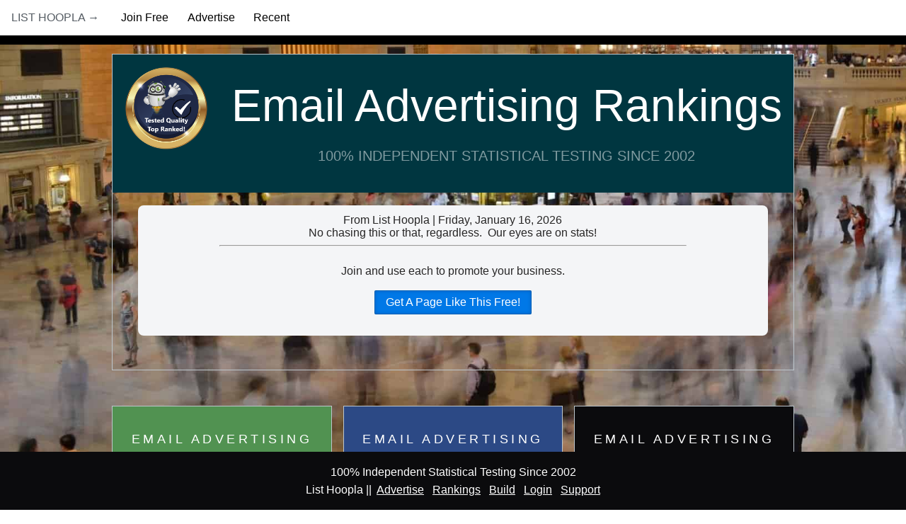

--- FILE ---
content_type: text/html
request_url: http://listhoopla.com/r.cgi
body_size: 4654
content:


<!doctype html>
<html lang="en">
<head>

<script src="https://cdn.usefathom.com/script.js" data-site="ORIDPUVN" defer></script>


<meta charset="utf-8">
<meta name="viewport" content="width=device-width, initial-scale=1.0">
<meta name=”robots” content="index, follow">
<meta name="description" content="Email advertising testing rankings builder: 100% Independent Statistical Testing Since 2002. This is your guide to promoting your business!">
<title>Email Advertising Rankings > ListHoopla.com</title>

<link rel="canonical" href="https://listhoopla.com/r.cgi/1" />
<link rel="shortcut icon" href="/favicon.ico" />

<link rel="stylesheet" href="/css/pure/pure-min.css">
<link rel="stylesheet" href="/css/pure/grids-responsive-min.css">
<link rel="stylesheet" href="/css/r3/layouts/pricing.css">


<style scoped>



.responsive {
  width: 90%;
  max-width: 468px;
  height: auto;
}

.responsive2 {
  height: 50%;
  max-height: 125px;
  width: auto;

}




 /* The sidebar menu */
.sidenav {
  height: 100%; /* Full-height: remove this if you want "auto" height */<b></b>
  width: 0px; /* Set the width of the sidebar */
  position: fixed; /* Fixed Sidebar (stay in place on scroll) */
  z-index: 1; /* Stay on top */
  top: 0; /* Stay at the top */
  text-align: center;
  background-color: #330000; /* TH */
  overflow-x: hidden; /* Disable horizontal scroll */
  padding-top: 20px;

}

/* The navigation menu links */
.sidenav a {
  padding: 6px 8px 6px 16px;
  text-decoration: none;
  font-size: 20px;
  color: #818181;
  display: block;
}

/* When you mouse over the navigation links, change their color */
.sidenav a:hover {
  color: #f1f1f1;
}

/* Style page content */
.main {
  margin-left: 0px; /* Same as the width of the sidebar */
  padding: 0px 10px;
}

/* On smaller screens, where height is less than 450px, change the style of the sidebar (less padding and a smaller font size) */
 screen and (max-height: 450px) {
  .sidenav {padding-top: 15px;}
  .sidenav a {font-size: 18px;}
} 


        .button-xsmall {
            font-size: 70%;
        }

        .button-small {
            font-size: 85%;
        }

        .button-large {
            font-size: 110%;
        }

        .button-xlarge {
            font-size: 125%;
        }

      .button-th {
            color: #FFFFFF;
            border-radius: 4px;
            text-shadow: 0 1px 1px rgba(0, 0, 0, 0.2);
        }

        .button-th {
            background: rgb(102, 0, 0);
        }

</style> 

<script type="text/javascript">
function LinkClicked(d)
{
   var scripturl = "/php/LogClick.php";
   var http = new XMLHttpRequest();
   if(! http) { return true; }
   var params = new Array();
   params.push( "ip=" + encodeURIComponent("<?php echo() ?>") );
   params.push( "pageurl=" + encodeURIComponent(document.URL) );
   params.push( "refurl=" + encodeURIComponent(document.referrer) );
   params.push( "desturl=" + encodeURIComponent(d.href) );
   http.onreadystatechange = function(){if(http.readyState==4 && http.status==200){return true;}}
   http.open("GET",scripturl+"?"+params.join("&"),true);
   http.send();
   return true;
}
</script>

   
</head>
<body>


<div class="pure-menu pure-menu-horizontal pure-menu-scrollable" style="background:#FFFFFF;">
    <a href="" onclick="fathom.trackEvent('LH Action');" target="_blank" title="open this page new tab" class="pure-menu-heading">List Hoopla&nbsp;&#8594;</a>
    <ul class="pure-menu-list">
        <li class="pure-menu-item pure-menu-selected"><a href="https://listhoopla.com/join1.cgi/1" onclick="return LinkClicked(this)" target="_blank" title="Join Free" class="pure-menu-link">Join Free</a></li>
        <li class="pure-menu-item pure-menu-selected"><a href="https://listhoopla.com/a.cgi/1" onclick="fathom.trackEvent('LH Action');" target="_blank" title="Advertise" class="pure-menu-link">Advertise</a></li>
        <li class="pure-menu-item pure-menu-selected"><a href="https://listhoopla.com/recent.cgi/1" onclick="fathom.trackEvent('LH Action');" target="_blank" title="Recent" class="pure-menu-link">Recent</a></li>
    </ul>
</div>


<div class="banner" style="padding:13px 0px 76px;border-top:13px solid black;border-bottom:13px solid black;height: 100vh;">


   <div class="pricing-tables pure-g">

        <div class="pure-u-1 pure-u-md-1-1">
            <div class="pricing-table pricing-table-LH"><img src="/img/LH.png" style="float: left;margin: 13px;;height:125px;border:none;">
                <div class="pricing-table-header"><br><br>
                    
                    <span class="pricing-table-price">
                        <a href="" onclick="fathom.trackEvent('LH Action');" target="_blank" title="open this page new tab" style="color:#FFFFFF;text-decoration: none;text-wrap:balance;">Email Advertising Rankings</a><span><br>100% Independent Statistical Testing Since 2002</span></span>
                    </span>             
                </div><br>

<div style="white-space:pre-wrap;border:0px solid #FFFFFF;border-radius:.5em;padding:.75em;background:#F4F5F7;width:90%;margin:0 auto;text-align:center;text-wrap:balance;color:#272626;">From List Hoopla | Friday, January 16, 2026
No chasing this or that, regardless.  Our eyes are on stats!<hr width="76%">
Join and use each to promote your business.

<a class="pure-button pure-button-active pure-button-primary" href="https://listhoopla.com/join1.cgi/1" onclick="return LinkClicked(this)" target="_blank" title="Join List Hoopla Free">Get A Page Like This Free!</a>

</div>

            </div>
        </div>

    </div> <!-- end pricing-tables -->
<div class="pricing-tables pure-g">


        <div class="pure-u-1 pure-u-md-1-3">
            <div class="pricing-table pricing-table-1st">
                <div class="pricing-table-header">
                    <h2 style="color:#FFFFFF;">Email Advertising</h2><br>

                    <span class="pricing-table-price">
                        1st Join<span><br><text style="color:#FFFFFF;">JAN 2026 Rankings</text></span>
                    </span>
                </div><br>




<ul class="pricing-table-list" style="width:76%;margin:0 auto;text-align:center;">

                    <li><A HREF="https://listhoopla.com/joinprg.cgi?uid=1&pr=1&pn=13" onclick="fathom.trackEvent('LH Action');" target="_blank" title="Free Advertising For You" alt="Free Advertising For You">Free Advertising For You</A></li>

	</ul>


<ul class="pricing-table-list" style="width:76%;margin:0 auto;text-align:center;">

                    <li><A HREF="https://listhoopla.com/joinprg.cgi?uid=1&pr=1&pn=2" onclick="fathom.trackEvent('LH Action');" target="_blank" title="State of the Art Mailer" alt="State of the Art Mailer">State of the Art Mailer</A></li>

	</ul>


<ul class="pricing-table-list" style="width:76%;margin:0 auto;text-align:center;">

                    <li><A HREF="https://listhoopla.com/joinprg.cgi?uid=1&pr=1&pn=1" onclick="fathom.trackEvent('LH Action');" target="_blank" title="Viral Mailer For You" alt="Viral Mailer For You">Viral Mailer For You</A></li>

	</ul>


<ul class="pricing-table-list" style="width:76%;margin:0 auto;text-align:center;">

                    <li><A HREF="https://listhoopla.com/joinprg.cgi?uid=1&pr=1&pn=38" onclick="fathom.trackEvent('LH Action');" target="_blank" title="European Safelist" alt="European Safelist">European Safelist</A></li>

	</ul>




            </div>
        </div>


        <div class="pure-u-1 pure-u-md-1-3">
            <div class="pricing-table pricing-table-2nd">
                <div class="pricing-table-header">
                    <h2 style="color:#FFFFFF;">Email Advertising</h2><br>

                    <span class="pricing-table-price">
                        2nd Join<span><br><text style="color:#FFFFFF;">JAN 2026 Rankings</text></span>
                    </span>
                </div><br>




<ul class="pricing-table-list" style="width:76%;margin:0 auto;text-align:center;">

                    <li><A HREF="https://listhoopla.com/joinprg.cgi?uid=1&pr=1&pn=35" onclick="fathom.trackEvent('LH Action');" target="_blank" title="I Love Traffic" alt="I Love Traffic">I Love Traffic</A></li>

	</ul>


<ul class="pricing-table-list" style="width:76%;margin:0 auto;text-align:center;">

                    <li><A HREF="https://listhoopla.com/joinprg.cgi?uid=1&pr=1&pn=3" onclick="fathom.trackEvent('LH Action');" target="_blank" title="My Daily Mailer" alt="My Daily Mailer">My Daily Mailer</A></li>

	</ul>


<ul class="pricing-table-list" style="width:76%;margin:0 auto;text-align:center;">

                    <li><A HREF="https://listhoopla.com/joinprg.cgi?uid=1&pr=1&pn=5" onclick="fathom.trackEvent('LH Action');" target="_blank" title="Atlas Safelist" alt="Atlas Safelist">Atlas Safelist</A></li>

	</ul>


<ul class="pricing-table-list" style="width:76%;margin:0 auto;text-align:center;">

                    <li><A HREF="https://listhoopla.com/joinprg.cgi?uid=1&pr=1&pn=8" onclick="fathom.trackEvent('LH Action');" target="_blank" title="Mail Our List" alt="Mail Our List">Mail Our List</A></li>

	</ul>




            </div>
        </div>


        <div class="pure-u-1 pure-u-md-1-3">
            <div class="pricing-table pricing-table-3rd">
                <div class="pricing-table-header">
                    <h2 style="color:#FFFFFF;">Email Advertising</h2><br>

                    <span class="pricing-table-price">
                        3rd Join<span><br><text style="color:#FFFFFF;">JAN 2026 Rankings</text></span>
                    </span>
                </div><br>




<ul class="pricing-table-list" style="width:76%;margin:0 auto;text-align:center;">

                    <li><A HREF="https://listhoopla.com/joinprg.cgi?uid=1&pr=1&pn=4" onclick="fathom.trackEvent('LH Action');" target="_blank" title="List Avail" alt="List Avail">List Avail</A></li>

	</ul>


<ul class="pricing-table-list" style="width:76%;margin:0 auto;text-align:center;">

                    <li><A HREF="https://listhoopla.com/joinprg.cgi?uid=1&pr=1&pn=11" onclick="fathom.trackEvent('LH Action');" target="_blank" title="Mister Safelist" alt="Mister Safelist">Mister Safelist</A></li>

	</ul>


<ul class="pricing-table-list" style="width:76%;margin:0 auto;text-align:center;">

                    <li><A HREF="https://listhoopla.com/joinprg.cgi?uid=1&pr=1&pn=19" onclick="fathom.trackEvent('LH Action');" target="_blank" title="Mailsy" alt="Mailsy">Mailsy</A></li>

	</ul>


<ul class="pricing-table-list" style="width:76%;margin:0 auto;text-align:center;">

                    <li><A HREF="https://listhoopla.com/joinprg.cgi?uid=1&pr=1&pn=18" onclick="fathom.trackEvent('LH Action');" target="_blank" title="Viral Links Pro" alt="Viral Links Pro">Viral Links Pro</A></li>

	</ul>




            </div>
        </div>


        <div class="pure-u-1 pure-u-md-1-1">
            <div class="pricing-table pricing-table-other">
                <div class="pricing-table-header">
                    <h2 style="color:#FFFFFF;">Email Advertising</h2><br>

                    <span class="pricing-table-price">
                        More Join<span><br><text style="color:#FFFFFF;">JAN 2026 Rankings</text></span>
                    </span>
                </div><br>




<ul class="pricing-table-list" style="width:76%;margin:0 auto;text-align:center;">

                    <li><A HREF="https://listhoopla.com/joinprg.cgi?uid=1&pr=1&pn=15" onclick="fathom.trackEvent('LH Action');" target="_blank" title="World Traffic Mailer" alt="World Traffic Mailer">World Traffic Mailer</A></li>

	</ul>


<ul class="pricing-table-list" style="width:76%;margin:0 auto;text-align:center;">

                    <li><A HREF="https://listhoopla.com/joinprg.cgi?uid=1&pr=1&pn=6" onclick="fathom.trackEvent('LH Action');" target="_blank" title="List Surfing" alt="List Surfing">List Surfing</A></li>

	</ul>


<ul class="pricing-table-list" style="width:76%;margin:0 auto;text-align:center;">

                    <li><A HREF="https://listhoopla.com/joinprg.cgi?uid=1&pr=1&pn=31" onclick="fathom.trackEvent('LH Action');" target="_blank" title="My Viral Ad Traffic" alt="My Viral Ad Traffic">My Viral Ad Traffic</A></li>

	</ul>


<ul class="pricing-table-list" style="width:76%;margin:0 auto;text-align:center;">

                    <li><A HREF="https://listhoopla.com/joinprg.cgi?uid=1&pr=1&pn=32" onclick="fathom.trackEvent('LH Action');" target="_blank" title="List Joe" alt="List Joe">List Joe</A></li>

	</ul>


<ul class="pricing-table-list" style="width:76%;margin:0 auto;text-align:center;">

                    <li><A HREF="https://listhoopla.com/joinprg.cgi?uid=1&pr=1&pn=44" onclick="fathom.trackEvent('LH Action');" target="_blank" title="TL2I Cash Mailer" alt="TL2I Cash Mailer">TL2I Cash Mailer</A></li>

	</ul>


<ul class="pricing-table-list" style="width:76%;margin:0 auto;text-align:center;">

                    <li><A HREF="https://listhoopla.com/joinprg.cgi?uid=1&pr=1&pn=21" onclick="fathom.trackEvent('LH Action');" target="_blank" title="List Impact" alt="List Impact">List Impact</A></li>

	</ul>


<ul class="pricing-table-list" style="width:76%;margin:0 auto;text-align:center;">

                    <li><A HREF="https://listhoopla.com/joinprg.cgi?uid=1&pr=1&pn=45" onclick="fathom.trackEvent('LH Action');" target="_blank" title="Free Ads 4 Life" alt="Free Ads 4 Life">Free Ads 4 Life</A></li>

	</ul>


<ul class="pricing-table-list" style="width:76%;margin:0 auto;text-align:center;">

                    <li><A HREF="https://listhoopla.com/joinprg.cgi?uid=1&pr=1&pn=29" onclick="fathom.trackEvent('LH Action');" target="_blank" title="Infinity Traffic Boost" alt="Infinity Traffic Boost">Infinity Traffic Boost</A></li>

	</ul>


<ul class="pricing-table-list" style="width:76%;margin:0 auto;text-align:center;">

                    <li><A HREF="https://listhoopla.com/joinprg.cgi?uid=1&pr=1&pn=30" onclick="fathom.trackEvent('LH Action');" target="_blank" title="Fast List Mailer" alt="Fast List Mailer">Fast List Mailer</A></li>

	</ul>


<ul class="pricing-table-list" style="width:76%;margin:0 auto;text-align:center;">

                    <li><A HREF="https://listhoopla.com/joinprg.cgi?uid=1&pr=1&pn=26" onclick="fathom.trackEvent('LH Action');" target="_blank" title="List Hoopla Directory" alt="List Hoopla Directory">List Hoopla Directory</A></li>

	</ul>




            </div>
        </div>



        <div class="pure-u-1 pure-u-md-1-1">
            <div class="pricing-table pricing-table-other">
                <div class="pricing-table-header">
                    <h2 style="color:#FFFFFF;">Quick Free Traffic</h2><br>

                    <span class="pricing-table-price">
                        Quick Join<span><br><text style="color:#FFFFFF;">Simple Good Free</text></span>
                    </span>
                </div><br>




<ul class="pricing-table-list" style="width:76%;margin:0 auto;text-align:center;">

                    <li><A HREF="https://listhoopla.com/joinprg.cgi?uid=1&pr=1&pn=27" onclick="fathom.trackEvent('LH Action');" target="_blank" title="Buckets of Banners" alt="Buckets of Banners">Buckets of Banners</A></li>

	</ul>




            </div>
        </div>



        <div class="pure-u-1 pure-u-md-1-1">
            <div class="pricing-table pricing-table-other">
                <div class="pricing-table-header">
                    <h2 style="color:#FFFFFF;">We Use Every Day</h2><br>

                    <span class="pricing-table-price">
                        Yes Join<span><br><text style="color:#FFFFFF;"></text></span>
                    </span>
                </div><br>




<ul class="pricing-table-list" style="width:76%;margin:0 auto;text-align:center;">

                    <li><A HREF="https://listhoopla.com/joinprg.cgi?uid=1&pr=1&pn=40" onclick="fathom.trackEvent('LH Action');" target="_blank" title="Cash Juice" alt="Cash Juice">Cash Juice</A></li>

	</ul>


<ul class="pricing-table-list" style="width:76%;margin:0 auto;text-align:center;">

                    <li><A HREF="https://listhoopla.com/joinprg.cgi?uid=1&pr=1&pn=24" onclick="fathom.trackEvent('LH Action');" target="_blank" title="Sendsteed" alt="Sendsteed">Sendsteed</A></li>

	</ul>


<ul class="pricing-table-list" style="width:76%;margin:0 auto;text-align:center;">

                    <li><A HREF="https://listhoopla.com/joinprg.cgi?uid=1&pr=1&pn=12" onclick="fathom.trackEvent('LH Action');" target="_blank" title="World Traffic Club" alt="World Traffic Club">World Traffic Club</A></li>

	</ul>




            </div>
        </div>

    </div> <!-- end pricing-tables -->

   <div class="pricing-tables pure-g">

        <div class="pure-u-1 pure-u-md-1-1">

<div style="white-space:pre-wrap;border:0px solid #FFFFFF;border-radius:.5em;padding:.75em;background:#F4F5F7;width:90%;margin:0 auto;text-align:center;text-wrap:balance;color:#272626;"><a class="pure-button pure-button-active" href="https://listhoopla.com/howto.cgi/1" onclick="fathom.trackEvent('LH Action');" target="_blank" title="How To">How To</a>&nbsp;&nbsp;&nbsp;<a class="pure-button pure-button-active" href="https://listhoopla.com/advertise.cgi/1" onclick="fathom.trackEvent('LH Action');" target="_blank" title="Advertise">Advertise</a>&nbsp;&nbsp;&nbsp;<a class="pure-button pure-button-active" href="https://listhoopla.com/join1.cgi/1" onclick="return LinkClicked(this)" target="_blank" title="Join List Hoopla Free">Join Free</a></div>

        </div>

    </div> <!-- end pricing-tables -->

   <div class="pricing-tables pure-g">

        <div class="pure-u-1 pure-u-md-1-1">

<div style="white-space:pre-wrap;border:0px solid #FFFFFF;border-radius:.5em;padding:.75em;background:#CCFF00;width:90%;margin:0 auto;text-align:center;text-wrap:balance;color:#272626;">
Watchword: <a href="https://listhoopla.com/r.cgi/1" onclick="fathom.trackEvent('LH Action');" target="_blank" title="Email Advertising Rankings">Email Advertising Rankings</a>

This is our product, service, focus — always!

It includes a built-in free affiliate program and traffic builder.

We also sell <a href="https://listhoopla.com/advertise.cgi/1" onclick="fathom.trackEvent('LH Action');" target="_blank" title="Advertise" style="color:blue">Email Advertising</a> direct to any site.

</div>

        </div>

    </div> <!-- end pricing-tables -->


</div>

<div class="l-content" style="background:#FFFFFF;">

<div class="pricing-tables pure-g">

        <div class="pure-u-1 pure-u-md-1-3">
            <div class="pricing-table pricing-table-other">
                <div class="pricing-table-header">
                    <h2 style="color:#FFFFFF;">One</h2><br>

                    <span class="pricing-table-price">
                        1<span><br>Advertise</span>
                    </span>
                </div>

<ul class="pricing-table-list">

                     <li><A HREF="https://listhoopla.com/advertise.cgi/1" onclick="fathom.trackEvent('LH Action');" target="_blank" title="advertise">Click Here</A></li>

	</ul>

            </div>
        </div>

        <div class="pure-u-1 pure-u-md-1-3">
            <div class="pricing-table pricing-table-other">
                <div class="pricing-table-header">
                    <h2 style="color:#FFFFFF;">Two</h2><br>

                    <span class="pricing-table-price">
                        2<span><br>Rankings</span>
                    </span>
                </div>

<ul class="pricing-table-list">

                    <li><A HREF="https://listhoopla.com/rankings.cgi/1" onclick="fathom.trackEvent('LH Action');" target="_blank" title="rankings">Click Here</A></li>

	</ul>

            </div>
        </div>

        <div class="pure-u-1 pure-u-md-1-3">
            <div class="pricing-table pricing-table-other">
                <div class="pricing-table-header">
                    <h2 style="color:#FFFFFF;">Three</h2><br>

                    <span class="pricing-table-price">
                        3<span><br>Build</span>
                    </span>
                </div>

<ul class="pricing-table-list">

                    <li><A HREF="https://listhoopla.com/build.cgi/1" onclick="fathom.trackEvent('LH Action');" target="_blank" title="build">Click Here</A></li>

	</ul>

            </div>
        </div>

    </div> <!-- end pricing-tables -->

   <div class="pricing-tables pure-g">

        <div class="pure-u-1 pure-u-md-1-1">

<div style="white-space:pre-wrap;border:0px solid #FFFFFF;border-radius:.5em;padding:.75em;background:#F4F5F7;width:90%;margin:0 auto;text-align:center;text-wrap:balance;color:#272626;"><a class="pure-button pure-button-active" href="https://listhoopla.com/story.cgi/1" onclick="fathom.trackEvent('LH Action');" target="_blank" title="Story">Story</a>&nbsp;&nbsp;&nbsp;<a class="pure-button pure-button-active" href="https://listhoopla.com/testing.cgi/1" onclick="fathom.trackEvent('LH Action');" target="_blank" title="Testing">Testing</a>&nbsp;&nbsp;&nbsp;<a class="pure-button pure-button-active" href="https://listhoopla.com/example.cgi/1" onclick="fathom.trackEvent('LH Action');" target="_blank" title="Example">Example</a>&nbsp;&nbsp;&nbsp;<a class="pure-button pure-button-active" href="https://listhoopla.com/2500.cgi/1" onclick="fathom.trackEvent('LH Action');" target="_blank" title="2500">2500</a>&nbsp;&nbsp;&nbsp;<a class="pure-button pure-button-active" href="https://listhoopla.com/recent.cgi/1" onclick="fathom.trackEvent('LH Action');" target="_blank" title="Recent">Recent</a></div>

        </div>

    </div> <!-- end pricing-tables -->





<div class="pricing-tables pure-g">

        <div class="pure-u-1 pure-u-md-1-1">
            <div class="pricing-table pricing-table-LH">
                <div class="pricing-table-header"><br><br>
                    
                    <span class="pricing-table-price">
                        <a href="https://listhoopla.com/a.cgi/1" target="_blank" title="view yours" style="color:#FFFFFF;text-decoration: none;text-wrap:balance;">We Also Sell<br>Email Advertising</a><span><br></span>
                    </span>
                </div>
<br>

<div style="white-space:pre-wrap;border:0px solid #FFFFFF;border-radius:.5em;padding:.75em;background:#ffea00;width:76%;margin:0 auto;text-align:center;text-wrap:balance;color:#272626;">Tested Quality Top Ranked!

To your business, direct! we add nothing.

Any website, link, splash, opt-in, or social, change anytime.

Signups Referrals Opt-in Sales Branding Ongoing Traffic!

Packages start at $25 &#8594; <a href="https://listhoopla.com/a.cgi/1" target="_blank" title="View Menu Here">view menu</a>!

<hr width="76%">
More than 250,000 customers since 2002
</div>

            </div>
        </div>
    </div> <!-- end pricing-tables -->

   <div class="pricing-tables pure-g">

        <div class="pure-u-1 pure-u-md-1-1">

<div style="white-space:pre-wrap;border:0px solid #FFFFFF;border-radius:.5em;padding:.75em;background:#F4F5F7;width:76%;margin:0 auto;text-align:center;text-wrap:balance;color:#272626;"><h3>Simply Easy Contact Us Here</h3></div>
<script src="https://spamfreeform.com/sff/sff_info.php?id=1594150571387/listhoopla.com/contact" type="text/javascript"></script>

        </div>

    </div> <!-- end pricing-tables -->






    <div class="information pure-g">
        <div class="pure-u-1 pure-u-md-1-2">
            <div class="l-box">
                <h3 class="information-head"><b>Email Advertising</b></h3>
                <p>Free traffic building service.</p>
                <p>Success one day at a time.</p>
  
            </div>
        </div>

        <div class="pure-u-1 pure-u-md-1-2">
            <div class="l-box">
                <h3 class="information-head"><b>Testing Rankings Builder!</b></h3>
                <p>Action Doing Discover Learn Build.</p>
	  <p>Your guide to promoting your business! </p>

            </div>
        </div>

        <div class="pure-u-1 pure-u-md-1-2">
            <div class="l-box">
                <h3 class="information-head"><b>How To and Why</b></h3>
                <p>Use to promote your business.</p>
                <p>Tested and proven statistically.</p>

            </div>
        </div>

        <div class="pure-u-1 pure-u-md-1-2">
            <div class="l-box">
                <h3 class="information-head"><b>The Goal and Because</b></h3>
                <p>To build and grow your business!</p>
                <p>Referrals Opt-ins Sales Branding!</p>

            </div>
        </div>

    </div> <!-- end information -->

<div class="pricing-tables pure-g">
        <div class="pure-u-1 pure-u-md-1-1">

<div style="overflow-x:auto;max-width:fit-content;margin-left:auto;margin-right:auto;">
<table class="pure-table pure-table-bordered">
    <thead>
        <tr>

            <th align="center">Open Doors! Hoopla Advertising Family</th>


        </tr>
    </thead>

    <tbody style="background:#ffea00;">
       <tr>
            <td>






<A HREF="https://listhoopla.com/joinprg.cgi?uid=1&pr=1&pn=16" onclick="fathom.trackEvent('LH Action');" target="_blank" title="1 Hoopla"><img src="/img-h/1H.png" alt="1Hoopla" height="60" border="0" style="margin:0px 10px"></A>



<A HREF="https://listhoopla.com/joinprg.cgi?uid=1&pr=1&pn=22" onclick="fathom.trackEvent('LH Action');" target="_blank" title="Traffic Hoopla"><img src="/img-h/TH.png" alt="Traffic Hoopla" height="60" border="0" style="margin:0px 10px"></A>



<A HREF="https://listhoopla.com/joinprg.cgi?uid=1&pr=1&pn=23" onclick="fathom.trackEvent('LH Action');" target="_blank" title="TE Hoopla"><img src="/img-h/TEH.png" alt="TE Hoopla" height="60" border="0" style="margin:0px 10px"></A>



<A HREF="https://listhoopla.com/joinprg.cgi?uid=1&pr=1&pn=25" onclick="fathom.trackEvent('LH Action');" target="_blank" title="Profit Hoopla"><img src="/img-h/PH.png" alt="Profit Hoopla" height="60" border="0" style="margin:0px 10px"></A>



<A HREF="https://listhoopla.com/joinprg.cgi?uid=1&pr=1&pn=39" onclick="fathom.trackEvent('LH Action');" target="_blank" title="Viral Hoopla"><img src="/img-h/VH.png" alt="Viral Hoopla" height="60" border="0" style="margin:0px 10px"></A>



<A HREF="https://listhoopla.com/joinprg.cgi?uid=1&pr=1&pn=14" onclick="fathom.trackEvent('LH Action');" target="_blank" title="Rewards Hoopla"><img src="/img-h/RH.png" alt="Rewards Hoopla" height="60" border="0" style="margin:0px 10px"></A>



<A HREF="https://listhoopla.com/joinprg.cgi?uid=1&pr=1&pn=43" onclick="fathom.trackEvent('LH Action');" target="_blank" title="Bitcoin Hoopla"><img src="/img-h/BH.png" alt="Bitcoin Hoopla" height="60" border="0" style="margin:0px 10px"></A>



<A HREF="https://listhoopla.com/joinprg.cgi?uid=1&pr=1&pn=33" onclick="fathom.trackEvent('LH Action');" target="_blank" title="Hooplafy"><img src="/img-h/H.png" alt="Hooplafy" height="60" border="0" style="margin:0px 10px"></A>



</td>

       </tr>
    </tbody>
</table>
</div>

        </div>
    </div> <!-- end pricing-tables -->

<div class="pure-menu pure-menu-horizontal pure-menu-scrollable" style="margin:0 auto;text-align:center;width:90%;background:#333333; padding:13px 0px 13px;">

    <ul class="pure-menu-list">
        <li class="pure-menu-item"><a href="https://listhoopla.com/advertise.cgi/1" onclick="fathom.trackEvent('LH Action');" target="_blank" title="advertise" class="pure-menu-link">Advertise</a></li>
        <li class="pure-menu-item"><a href="https://listhoopla.com/rankings.cgi/1" onclick="fathom.trackEvent('LH Action');" target="_blank" title="rankings" class="pure-menu-link">Rankings</a></li>
        <li class="pure-menu-item"><a href="https://listhoopla.com/build.cgi/1" onclick="fathom.trackEvent('LH Action');" target="_blank" title="build" class="pure-menu-link">Build</a></li>
        <li class="pure-menu-item"><a href="https://listhoopla.com/login1.cgi/1" onclick="fathom.trackEvent('LH Action');" target="_blank" title="login" class="pure-menu-link">Login</a></li>
        <li class="pure-menu-item"><a href="https://listhoopla.com/support.cgi/1" onclick="fathom.trackEvent('LH Action');" target="_blank" title="support" class="pure-menu-link">Support</a></li>

    </ul>

</div>



<div class="pricing-tables pure-g" style="padding:76px 0px 76px;">

        <div class="pure-u-1 pure-u-md-1-1">
<p>
&copy; LISTHOOPLA.COM<br><br>
<a href="/policy.htm" target="_blank">Privacy</a>  &middot; <a href="/antispam.htm" target="_blank">Anti-Spam</a> &middot; <a href="/tos.htm" target="_blank">TOS</a> &middot; <a href="/support/" target="_blank">Support</a>
</p>
        </div>
    </div> <!-- end pricing-tables -->


</div> <!-- end l-content -->

<div style="text-align:center;width:100%;background:#0b0b0d; padding:0px 0px 0px;position:fixed; left:0px; bottom:0px;">
    <p style="color:white">
100% Independent Statistical Testing Since 2002<br>List Hoopla&nbsp;||&nbsp; 
        <a href="https://listhoopla.com/advertise.cgi/1" onclick="fathom.trackEvent('LH Action');" target="_blank" title="Advertise" style="color:white">Advertise</a>&nbsp;&nbsp;
        <a href="https://listhoopla.com/rankings.cgi/1" onclick="fathom.trackEvent('LH Action');" target="_blank" title="Rankings" style="color:white">Rankings</a>&nbsp;&nbsp;
        <a href="https://listhoopla.com/build.cgi/1" onclick="fathom.trackEvent('LH Action');" target="_blank" title="Build" style="color:white">Build</a>&nbsp;&nbsp;
        <a href="https://listhoopla.com/login1.cgi/1" onclick="fathom.trackEvent('LH Action');" target="_blank" title="Login" style="color:white">Login</a>&nbsp;&nbsp;
        <a href="https://listhoopla.com/support.cgi/1" onclick="fathom.trackEvent('LH Action');" target="_blank" title="Support" style="color:white">Support</a>
    </p>
</div>

</body>
</html>



--- FILE ---
content_type: text/javascript;charset=UTF-8
request_url: https://spamfreeform.com/sff/sff_info.php?1768568338391
body_size: 589
content:
<div id="entire-2d010f81ed26a9b40e98d22e2d6030d0-form-num-fields" style="display:none;">4</div>

<div id="FTYP-2d010f81ed26a9b40e98d22e2d6030d0-1-emailtextbox-">
<div id="FTYP-2d010f81ed26a9b40e98d22e2d6030d0-1-type" style="display:none;">emailtextbox</div>
<div id="FTYP-2d010f81ed26a9b40e98d22e2d6030d0-1-name" style="display:none;">Email Address</div>
<div id="FTYP-2d010f81ed26a9b40e98d22e2d6030d0-1-information">Your email address:</div>
<div id="EM-2d010f81ed26a9b40e98d22e2d6030d0-1-e-" style="border:1px dotted red; padding:.5em; border-radius:.5em; font-size:1em; font-weight:bold; color:red; background-color:#efefef; display:none;">The email address seems to be formatted incorrectly.</div>
<div id="EM-2d010f81ed26a9b40e98d22e2d6030d0-1-r-" style="border:1px dotted red; padding:.5em; border-radius:.5em; font-size:1em; font-weight:bold; color:red; background-color:#efefef; display:none;">Your email address is required.</div>
<div id="TE-2d010f81ed26a9b40e98d22e2d6030d0-1-1-" style="border:1px solid #999; border-radius:.5em; padding:.5em; min-height:2.5em; white-space:nowrap;" contenteditable="true"></div>
</div>

<div style="height:20px;"></div>

<div id="FTYP-2d010f81ed26a9b40e98d22e2d6030d0-2-singletextbox-">
<div id="FTYP-2d010f81ed26a9b40e98d22e2d6030d0-2-type" style="display:none;">singletextbox</div>
<div id="FTYP-2d010f81ed26a9b40e98d22e2d6030d0-2-name" style="display:none;">Their name</div>
<div id="FTYP-2d010f81ed26a9b40e98d22e2d6030d0-2-information">Your name:</div>
<div id="EM-2d010f81ed26a9b40e98d22e2d6030d0-2-r-" style="border:1px dotted red; padding:.5em; border-radius:.5em; font-size:1em; font-weight:bold; color:red; background-color:#efefef; display:none;"></div>
<div id="TS-2d010f81ed26a9b40e98d22e2d6030d0-2-0-" style="border:1px solid #999; border-radius:.5em; padding:.5em; min-height:2.5em; white-space:nowrap;" contenteditable="true"></div>
</div>

<div style="height:20px;"></div>

<div id="FTYP-2d010f81ed26a9b40e98d22e2d6030d0-3-multitextbox-">
<div id="FTYP-2d010f81ed26a9b40e98d22e2d6030d0-3-type" style="display:none;">multitextbox</div>
<div id="FTYP-2d010f81ed26a9b40e98d22e2d6030d0-3-name" style="display:none;">What they say</div>
<div id="FTYP-2d010f81ed26a9b40e98d22e2d6030d0-3-information">Your message:</div>
<div id="EM-2d010f81ed26a9b40e98d22e2d6030d0-3-r-" style="border:1px dotted red; padding:.5em; border-radius:.5em; font-size:1em; font-weight:bold; color:red; background-color:#efefef; display:none;">A message is required.</div>
<div id="TM-2d010f81ed26a9b40e98d22e2d6030d0-3-1-" style="border:1px solid #999; border-radius:.5em; padding:.5em; min-height:75px;" contenteditable="true" spellcheck="true" onfocus="TapC2d010f81ed26a9b40e98d22e2d6030d0(this)" onkeyup="TapC2d010f81ed26a9b40e98d22e2d6030d0(this)"></div>
</div>

<div style="height:20px;"></div>

<div id="FTYP-2d010f81ed26a9b40e98d22e2d6030d0-4-submitter-">
<div id="FTYP-2d010f81ed26a9b40e98d22e2d6030d0-4-type" style="display:none;">submitter</div>
<div id="EM-2d010f81ed26a9b40e98d22e2d6030d0-4-r-" style="border:1px dotted red; padding:.5em; border-radius:.5em; font-size:1em; font-weight:bold; color:red; background-color:#efefef; display:none;">Error correction is required.</div>
<div id="B-2d010f81ed26a9b40e98d22e2d6030d0-4-" 
	style="width:100%; box-sizing:border-box; text-align:center; padding:.25em; border-radius:2em; background-color:#fafafa; border-style:outset; box-shadow:1px 1px 3px 1px #dcdcdc; cursor:pointer;"; box-sizing:border-box;
	onmousedown="PowerhouseStyleChange2d010f81ed26a9b40e98d22e2d6030d0('B-2d010f81ed26a9b40e98d22e2d6030d0-4-','background-color:#efefef; border-style:inset; box-shadow:1px 1px 3px 1px #dcdcdc inset;')"
	onmouseup="PowerhouseStyleChange2d010f81ed26a9b40e98d22e2d6030d0('B-2d010f81ed26a9b40e98d22e2d6030d0-4-','background-color:#fafafa; border-style:outset; box-shadow:1px 1px 3px 1px #dcdcdc;')"
	onclick="InfoReply2d010f81ed26a9b40e98d22e2d6030d0()">Send Message</div>
</div>


</div>

--- FILE ---
content_type: text/javascript;charset=UTF-8
request_url: https://spamfreeform.com/sff/sff_info.php?id=1594150571387/listhoopla.com/contact
body_size: 3626
content:
document.writeln('<'+'di'+'v id="sff-2d010f81ed26a9b40e98d22e2d6030d0-project-container" style="max-width:500px; margin:0 auto; border-width:1px; border-style:solid; border-color:#333; border-radius:15px; padding:20px; background-color:transparent;">');
document.writeln('<'+'di'+'v id="sff-2d010f81ed26a9b40e98d22e2d6030d0-info-wrapper" style="display:block;"><'+'di'+'v style="text-align:center;"><img src="https://spamfreeform.com/sff/images/working.gif"></'+'di'+'v></'+'di'+'v>');
document.writeln('<'+'di'+'v id="sff-2d010f81ed26a9b40e98d22e2d6030d0-after-wrapper" style="display:none;"><'+'di'+'v style="text-align:center;"><img src="https://spamfreeform.com/sff/images/working.gif"></'+'di'+'v></'+'di'+'v>');
var ERR = 0;
var TapCounter = new Object();
var ManTest_LongerThanCharacters = 0;
var ManTest_TapNumber = 0;
var ManTest_CountOrPercent = "count";

function ClearAllErrorMessages2d010f81ed26a9b40e98d22e2d6030d0()
{
    var d;
    var numberfields = parseInt( document.getElementById("entire-2d010f81ed26a9b40e98d22e2d6030d0-form-num-fields").innerHTML);
    for( var i=1; i<=numberfields; i++)
    {
        if( (d=document.getElementById("EM-2d010f81ed26a9b40e98d22e2d6030d0-"+i+"-r-")) ) { d.style.display="none";  }
        if( (d=document.getElementById("EM-2d010f81ed26a9b40e98d22e2d6030d0-"+i+"-e-")) ) { d.style.display="none";  }
    }
}

function GetFieldValues2d010f81ed26a9b40e98d22e2d6030d0()
{
    var params = new Array();
    var numberfields = parseInt( document.getElementById("entire-2d010f81ed26a9b40e98d22e2d6030d0-form-num-fields").innerHTML);
    params.push( "numberfields=" + encodeURIComponent(numberfields) );
    for( var i=1; i<=numberfields; i++)
    {
        var orderitem = i;
        var fieldtype = document.getElementById("FTYP-2d010f81ed26a9b40e98d22e2d6030d0-"+i+"-type").innerHTML;
        //var itemtype = orderitem + "\t" + fieldtype;
        var itemtype = orderitem + "_|_" + fieldtype;
        params.push( "fieldtype_" + encodeURIComponent(orderitem) + "=" + encodeURIComponent(itemtype) );
        var d;
        switch(document.getElementById("FTYP-2d010f81ed26a9b40e98d22e2d6030d0-"+i+"-type").innerHTML)
        {
            case 'emailtextbox' :
                var fieldname = "";
                if( (d=document.getElementById("FTYP-2d010f81ed26a9b40e98d22e2d6030d0-"+i+"-name")) ) { fieldname = d.innerHTML; }
                params.push( encodeURIComponent(itemtype+"_|_FieldName") + "=" + encodeURIComponent(fieldname) );
                var information = "";
                if( (d=document.getElementById("FTYP-2d010f81ed26a9b40e98d22e2d6030d0-"+i+"-information")) ) { information = d.innerHTML; }
                params.push( encodeURIComponent(itemtype+"_|_Information") + "=" + encodeURIComponent(information) );
                var value = "";
                if( (d=document.getElementById("TE-2d010f81ed26a9b40e98d22e2d6030d0-"+i+"-0-")) ) { value = StripHTMLstuff2d010f81ed26a9b40e98d22e2d6030d0(d.innerHTML); }
                else if( (d=document.getElementById("TE-2d010f81ed26a9b40e98d22e2d6030d0-"+i+"-1-")) )
                {
                    value = StripHTMLstuff2d010f81ed26a9b40e98d22e2d6030d0(d.innerHTML);
                    if( value.length < 1 && (d=document.getElementById("EM-2d010f81ed26a9b40e98d22e2d6030d0-"+i+"-r-")) )
                    {
                        ERR++;
                        d.style.display="";
                    }
                }
                params.push( encodeURIComponent(itemtype+"_|_Response") + "=" + encodeURIComponent(value) );
                if( value.length && (! AddyOK2d010f81ed26a9b40e98d22e2d6030d0(value)) )
                {
                    if( (d=document.getElementById("EM-2d010f81ed26a9b40e98d22e2d6030d0-"+i+"-e-")) )
                    {
                        ERR++;
                        d.style.display="";
                    }
                }
                break;
            case 'singletextbox' :
                var fieldname = "";
                if( (d=document.getElementById("FTYP-2d010f81ed26a9b40e98d22e2d6030d0-"+i+"-name")) ) { fieldname = d.innerHTML; }
                params.push( encodeURIComponent(itemtype+"_|_FieldName") + "=" + encodeURIComponent(fieldname) );
                var information = "";
                if( (d=document.getElementById("FTYP-2d010f81ed26a9b40e98d22e2d6030d0-"+i+"-information")) ) { information = d.innerHTML; }
                params.push( encodeURIComponent(itemtype+"_|_Information") + "=" + encodeURIComponent(information) );
                var value = "";
                if( (d=document.getElementById("TS-2d010f81ed26a9b40e98d22e2d6030d0-"+i+"-0-")) ) { value = StripHTMLstuff2d010f81ed26a9b40e98d22e2d6030d0(d.innerHTML); }
                else if( (d=document.getElementById("TS-2d010f81ed26a9b40e98d22e2d6030d0-"+i+"-1-")) )
                {
                    value = StripHTMLstuff2d010f81ed26a9b40e98d22e2d6030d0(d.innerHTML);
                    if( value.length < 1 && (d=document.getElementById("EM-2d010f81ed26a9b40e98d22e2d6030d0-"+i+"-r-")) )
                    {
                        ERR++;
                        d.style.display="";
                    }
                }
                params.push( encodeURIComponent(itemtype+"_|_Response") + "=" + encodeURIComponent(value) );
                break;
            case 'multitextbox' :
                var fieldname = "";
                if( (d=document.getElementById("FTYP-2d010f81ed26a9b40e98d22e2d6030d0-"+i+"-name")) ) { fieldname = d.innerHTML; }
                params.push( encodeURIComponent(itemtype+"_|_FieldName") + "=" + encodeURIComponent(fieldname) );
                var information = "";
                if( (d=document.getElementById("FTYP-2d010f81ed26a9b40e98d22e2d6030d0-"+i+"-information")) ) { information = d.innerHTML; }
                params.push( encodeURIComponent(itemtype+"_|_Information") + "=" + encodeURIComponent(information) );
                var value = "";
                if( (d=document.getElementById("TM-2d010f81ed26a9b40e98d22e2d6030d0-"+i+"-0-")) ) { value = StripHTMLstuff2d010f81ed26a9b40e98d22e2d6030d0(d.innerHTML); }
                else if( (d=document.getElementById("TM-2d010f81ed26a9b40e98d22e2d6030d0-"+i+"-1-")) )
                {
                    value = StripHTMLstuff2d010f81ed26a9b40e98d22e2d6030d0(d.innerHTML);
                    if( value.length < 1 && (d=document.getElementById("EM-2d010f81ed26a9b40e98d22e2d6030d0-"+i+"-r-")) )
                    {
                        ERR++;
                        d.style.display="";
                    }
                }
                params.push( encodeURIComponent(itemtype+"_|_Response") + "=" + encodeURIComponent(value) );
                break;
            case 'singleselect' :
                var fieldname = "";
                if( (d=document.getElementById("FTYP-2d010f81ed26a9b40e98d22e2d6030d0-"+i+"-name")) ) { fieldname = d.innerHTML; }
                params.push( encodeURIComponent(itemtype+"_|_FieldName") + "=" + encodeURIComponent(fieldname) );
                var information = "";
                if( (d=document.getElementById("FTYP-2d010f81ed26a9b40e98d22e2d6030d0-"+i+"-information")) ) { information = d.innerHTML; }
                params.push( encodeURIComponent(itemtype+"_|_Information") + "=" + encodeURIComponent(information) );
                var selectiontype = document.getElementById("FTYP-2d010f81ed26a9b40e98d22e2d6030d0-"+i+"-select-type").innerHTML;
                var howmany = parseInt(document.getElementById("DA-2d010f81ed26a9b40e98d22e2d6030d0-"+i+"-Z-cnt").innerHTML);
                var numberselected = 0;
                var selected_unselected_list = new Array();
                switch(selectiontype)
                {
                    case 'tapbox' :
                        for( ii=0; ii<howmany; ii++ )
                        {
                            var value = document.getElementById("BM-2d010f81ed26a9b40e98d22e2d6030d0-"+i+"-"+ii+"-tap-value").innerHTML;
                            var selected = parseInt(document.getElementById("BM-2d010f81ed26a9b40e98d22e2d6030d0-"+i+"-"+ii+"-tap-checked").innerHTML);
                            numberselected += selected;
                            selected_unselected_list.push( value + " : " + (selected?"Selected":"Unselected") );
                        }
                        break;
                     case 'radio' :
                        for( ii=0; ii<howmany; ii++ )
                        {
                            var value = document.getElementById("BM-2d010f81ed26a9b40e98d22e2d6030d0-"+i+"-"+ii+"-div-value").innerHTML;
                            var selected = parseInt(document.getElementById("BM-2d010f81ed26a9b40e98d22e2d6030d0-"+i+"-"+ii+"-div-checked").innerHTML);
                            numberselected += selected;
                            selected_unselected_list.push( value + " : " + (selected?"Selected":"Unselected") );
                        }
                        break;
                    case 'dropdown' :
                        for( ii=0; ii<howmany; ii++ )
                        {
                            var d = document.getElementById("BM-2d010f81ed26a9b40e98d22e2d6030d0-"+i+"-"+ii+"-option");
                            var value = d.value;
                            var selected = d.selected;
                            numberselected += selected;
                            var s = value.replace(/\s/g,'');
                            if( s == '' || s == '&nbsp;' )
                            {
                                value = '';
                                numberselected = 0;
                            }
                            selected_unselected_list.push( value + " : " + (selected?"Selected":"Unselected") );
                        }
                        break;
                }
                params.push( encodeURIComponent(itemtype+"_|_Response") + "=" + encodeURIComponent( selected_unselected_list.join("\t|\t") ) );
                if(  numberselected < 1 && (d=document.getElementById("EM-2d010f81ed26a9b40e98d22e2d6030d0-"+i+"-r-")) && d.innerHTML.length )
                {
                    ERR++;
                    d.style.display="";
                }
                break;
            case 'multiselect' :
                var fieldname = "";
                if( (d=document.getElementById("FTYP-2d010f81ed26a9b40e98d22e2d6030d0-"+i+"-name")) ) { fieldname = d.innerHTML; }
                params.push( encodeURIComponent(itemtype+"_|_FieldName") + "=" + encodeURIComponent(fieldname) );
                var information = "";
                if( (d=document.getElementById("FTYP-2d010f81ed26a9b40e98d22e2d6030d0-"+i+"-information")) ) { information = d.innerHTML; }
                params.push( encodeURIComponent(itemtype+"_|_Information") + "=" + encodeURIComponent(information) );
                var selectiontype = document.getElementById("FTYP-2d010f81ed26a9b40e98d22e2d6030d0-"+i+"-select-type").innerHTML;
                var howmany = parseInt(document.getElementById("DA-2d010f81ed26a9b40e98d22e2d6030d0-"+i+"-Z-cnt").innerHTML);
                var numberselected = 0;
                var selected_unselected_list = new Array();
                switch(selectiontype)
                {
                    case 'tapbox' :
                        for( ii=0; ii<howmany; ii++ )
                        {
                            var value = document.getElementById("BM-2d010f81ed26a9b40e98d22e2d6030d0-"+i+"-"+ii+"-tap-value").innerHTML;
                            var selected = parseInt(document.getElementById("BM-2d010f81ed26a9b40e98d22e2d6030d0-"+i+"-"+ii+"-tap-checked").innerHTML);
                            numberselected += selected;
                            selected_unselected_list.push( value + " : " + (selected?"Selected":"Unselected") );
                        }
                        if( (d=document.getElementById("EM-2d010f81ed26a9b40e98d22e2d6030d0-"+i+"-r-")) )
                        {
                            var msg = d.innerHTML;
                            var min = parseInt(document.getElementById("DA-2d010f81ed26a9b40e98d22e2d6030d0-"+i+"-Y-min").innerHTML);
                            var max = parseInt(document.getElementById("DA-2d010f81ed26a9b40e98d22e2d6030d0-"+i+"-Y-max").innerHTML);
                            if( msg.length )
                            {
                                if( min < 1 ) { min = 1; }
                                if( max < 1 ) { max = howmany; }
                            }
                            if( min > max )
                            {
                                ti = min;
                                min = max;
                                max = ti;
                            }
                            if( (min > 0 && numberselected < min) || (max > 0 && numberselected > max) )
                            {
                                ERR++;
                                d.style.display="block";
                            }
                        }
                        break;
                     case 'checkbox' :
                        for( ii=0; ii<howmany; ii++ )
                        {
                            var value = document.getElementById("BM-2d010f81ed26a9b40e98d22e2d6030d0-"+i+"-"+ii+"-div-value").innerHTML;
                            var selected = parseInt(document.getElementById("BM-2d010f81ed26a9b40e98d22e2d6030d0-"+i+"-"+ii+"-div-checked").innerHTML);
                            numberselected += selected;
                            selected_unselected_list.push( value + " : " + (selected?"Selected":"Unselected") );
                        }
                        if( (d=document.getElementById("EM-2d010f81ed26a9b40e98d22e2d6030d0-"+i+"-r-")) )
                        {
                            var msg = d.innerHTML;
                            var min = parseInt(document.getElementById("DA-2d010f81ed26a9b40e98d22e2d6030d0-"+i+"-Y-min").innerHTML);
                            var max = parseInt(document.getElementById("DA-2d010f81ed26a9b40e98d22e2d6030d0-"+i+"-Y-max").innerHTML);
                            if( msg.length )
                            {
                                if( min < 1 ) { min = 1; }
                                if( max < 1 ) { max = howmany; }
                            }
                            if( min > max )
                            {
                                ti = min;
                                min = max;
                                max = ti;
                            }
                            if( (min > 0 && numberselected < min) || (max > 0 && numberselected > max) )
                            {
                                ERR++;
                                d.style.display="block";
                            }
                        }
                        break;
                }
                params.push( encodeURIComponent(itemtype+"_|_Response") + "=" + encodeURIComponent( selected_unselected_list.join("\t|\t") ) );
                break;
        }
    }
    if( ERR )
    {
        var d;
        for( var iii=1; iii<=numberfields; iii++)
        {
            if( (d=document.getElementById("EM-2d010f81ed26a9b40e98d22e2d6030d0-"+iii+"-r-")) )
            {
                if(document.getElementById("FTYP-2d010f81ed26a9b40e98d22e2d6030d0-"+iii+"-type").innerHTML == 'submitter') { d.style.display=""; }
            }
        }
    }
    return params;
}

function AssignFragmentedStyle2d010f81ed26a9b40e98d22e2d6030d0(d,css)
{
	var cssline = css.split(/;/);
	for( var i=0; i<cssline.length; i++ )
	{
	    if( ! cssline[i].match(/\:/) ) { continue; }
	    cssline[i] = cssline[i].replace(/^\s*/,"");
	    cssline[i] = cssline[i].replace(/\s*$/,"");
	    var kv = cssline[i].split(/\:\s*/);
        d.style[kv[0]] = kv[1];
	}
}

function SingleChoiceProcessor2d010f81ed26a9b40e98d22e2d6030d0(id,type,num,d)
{
    var def = document.getElementById("DA-"+id+"-"+num+"-Z-def").innerHTML;
    var alt = document.getElementById("DA-"+id+"-"+num+"-Z-alt").innerHTML;
    var cnt = document.getElementById("DA-"+id+"-"+num+"-Z-cnt").innerHTML;
    var theID = d.id.match(/\-img$/) ? d.id.replace(/\-img/,"-div") : d.id;
    switch(type)
    {
        case 'radio' :
            var varID = theID.replace(/\-\d+\-div$/,"-{{{NUM}}}-div");
            for( var i=0; i<cnt; i++ )
            {
                document.getElementById( varID.replace(/\{\{\{NUM\}\}\}/,i)+"-checked" ).innerHTML = "0";
                document.getElementById( varID.replace(/\{\{\{NUM\}\}\}\-div/,i+"-img") ).src=def;
            }
            document.getElementById(theID+"-checked").innerHTML="1";
            d.src=alt;
            break;
        case 'tapbox' :
            var varID = theID.replace(/\-\d+\-tap$/,"-{{{NUM}}}-tap");
            for( var i=0; i<cnt; i++ )
            {
                document.getElementById( varID.replace(/\{\{\{NUM\}\}\}/,i)+"-checked" ).innerHTML = "0";
                AssignFragmentedStyle2d010f81ed26a9b40e98d22e2d6030d0( document.getElementById( varID.replace(/\{\{\{NUM\}\}\}/,i) ), def );
            }
            document.getElementById(theID+"-checked").innerHTML="1";
            AssignFragmentedStyle2d010f81ed26a9b40e98d22e2d6030d0( d, alt );
            break;
    }
}

function MultipleChoiceProcessor2d010f81ed26a9b40e98d22e2d6030d0(id,type,num,d)
{
    var def = document.getElementById("DA-"+id+"-"+num+"-Z-def").innerHTML;
    var alt = document.getElementById("DA-"+id+"-"+num+"-Z-alt").innerHTML;
    var theID = d.id.match(/\-img$/) ? d.id.replace(/\-img/,"-div") : d.id;
    dchecked = document.getElementById(theID+"-checked");
    var highlighted = parseInt(dchecked.innerHTML);
    dchecked.innerHTML = (highlighted==1?"0":"1");
    switch(type)
    {
        case 'checkbox' : d.src=(highlighted==1?def:alt); break;
        case 'tapbox' : AssignFragmentedStyle2d010f81ed26a9b40e98d22e2d6030d0(d,(highlighted==1?def:alt)); break;
    }
}

function PowerhouseStyleChange2d010f81ed26a9b40e98d22e2d6030d0(idvalue,style)
{
    var id=document.getElementById(idvalue);
    var ta=style.split(/\s*;\s*/);
    for(var i=0;i<ta.length;i++)
    {
        var tta=ta[i].split(':',2);
        var ttaa=tta[0].split('-');
        if(ttaa.length>1)
        {
            for(var ii=1;ii<ttaa.length;ii++){ttaa[ii]=ttaa[ii].charAt(0).toUpperCase()+ttaa[ii].slice(1);}
        }
        tta[0]=ttaa.join('');
        id.style[tta[0]]=tta[1];
    }
}

function InfoRequest2d010f81ed26a9b40e98d22e2d6030d0()
{
    var err = new Array();
    var http=new XMLHttpRequest();
    if(!http){return;}
    var params=new Array();
    params.push("the_info="+encodeURIComponent("5544d07c4ffb5770a62f8ba04b7bcaea"));
    params.push("here="+encodeURIComponent(document.URL));
    http.onreadystatechange=function()
    { 
        if(http.readyState == 4)
        {
            if(http.status == 200)
            {
                document.getElementById("sff-2d010f81ed26a9b40e98d22e2d6030d0-info-wrapper").innerHTML = http.responseText;
            }
        }
    }
    http.open("POST","https://spamfreeform.com/sff/sff_info.php?"+Date.now(),true);
    http.setRequestHeader("Content-type","application/x-www-form-urlencoded");
    http.send(params.join("&"));
}

function AddyOK2d010f81ed26a9b40e98d22e2d6030d0(addy)
{
    return addy.match(/[\w\-\_]\@[\w\-\.\_]+\.\w+$/)
}

function StripHTMLstuff2d010f81ed26a9b40e98d22e2d6030d0(s)
{
    s=s.replace(/<(div|p|table|pre)[^>]*>/ig,"\n");
    s=s.replace(/<\/?[^>]*>/g,"");
    s=s.replace(/\&[a-z]+sp\;/ig," ");
    s=s.replace(/\&lt;/g,"<{<<{{0<");
    s=s.replace(/\&gt;/g,">}>>}}0>");
    s=s.replace(/\&\#?[\w]+\;/g,"");
    s=s.replace(/\<\{\<\<\{\{0\</g,"&lt;");
    s=s.replace(/\>\}\>\>\}\}0\>/g,"&gt;");
    s=s.replace(/\n +/g,"\n");
    s=s.replace(/\n\n\n+/g,"\n\n");
    s=s.replace(/  +/g," ");
    s=s.replace(/\s*$/g,"");
    s=s.replace(/^\s*/g,"");
    return s;
}

function GetAndFixContent2d010f81ed26a9b40e98d22e2d6030d0(d)
{
    var s=document.getElementById(d).innerHTML.replace(/<br\s*\/*>/ig,"\n");
    return StripHTMLstuff2d010f81ed26a9b40e98d22e2d6030d0(s);
}

function TapC2d010f81ed26a9b40e98d22e2d6030d0(d)
{
    var id = d.id;
    var ta = id.split('-');
    var key = 'key_' + ta[2];
    if( TapCounter.hasOwnProperty(key) ) { TapCounter[key]++; }
    else { TapCounter[key] = 1; }
}

function YesBlockThis2d010f81ed26a9b40e98d22e2d6030d0(n,s)
{
    if( ManTest_LongerThanCharacters < 1 ) { return false; }
    var key = "key_"+n;
    s = s.replace(/<[^>]*>/g,'');
    s = s.replace(/&nbsp;/ig,'');
    s = s.replace(/&amp;/ig,'&');
    s = s.replace(/\s/g,'');
    var manTapNum = ManTest_TapNumber;
    var howManyTapped = TapCounter.hasOwnProperty(key) ? TapCounter[key] : '0';
    if( ManTest_CountOrPercent == 'percent' ) { manTapNum = parseInt( (s.length*(manTapNum/100)+.5) ); }
    if( s.length >= ManTest_LongerThanCharacters && howManyTapped <= manTapNum ) { return true; }
    return false;
}
function InfoReply2d010f81ed26a9b40e98d22e2d6030d0()
{
    ClearAllErrorMessages2d010f81ed26a9b40e98d22e2d6030d0();
    var params = GetFieldValues2d010f81ed26a9b40e98d22e2d6030d0();
    var count = params.length;
    for( var i=0; i<count; i++ )
    {
        var s = decodeURIComponent(params[i]);
        var ta = s.split(/\_\|\_/);
        if( ta.length < 3 ) { continue; }
        var key = ta[0];
        if( ta[1] != "multitextbox" ) { continue; }
        try { s = decodeURIComponent(ta[2]); }
        catch(err)
        {
            alert("Content is throwing an error (" + err + "). Perhaps a field is too large to handle or has unanticipated characters. Please modify the form content. If needed, submit it twice with different parts of your content.");
            return;
        }
        if( s.indexOf("Response=") != 0 ) { continue; }
        s = s.substr(9);
        if( YesBlockThis2d010f81ed26a9b40e98d22e2d6030d0(key,s) )
        {
            alert("Please type the information rather than pasting it in. Thank you.");
            return;
        }
    }
    if( ERR )
    {
        ERR = 0;
        return;
    }
    var http=new XMLHttpRequest();
    if(!http){return;}
    document.getElementById("sff-2d010f81ed26a9b40e98d22e2d6030d0-info-wrapper").style.display = "none";
    document.getElementById("sff-2d010f81ed26a9b40e98d22e2d6030d0-after-wrapper").style.display = "block";
    params.push("__t_h_e_i_n_f_o__="+encodeURIComponent("i,3.16.79.158\tt,2d010f81ed26a9b40e98d22e2d6030d0\tk,5544d07c4ffb5770a62f8ba04b7bcaea\ta,1594150571387\td,listhoopla.com\tf,contact\tu,"+document.URL+"\tr,"+document.referrer+"\tua,"+navigator.userAgent));
    http.onreadystatechange=function()
    { 
        if(http.readyState == 4)
        {
            if(http.status == 200)
            {
//alert(http.responseText);
                if( http.responseText.length > 12 )
                {
                    d = document.getElementById("sff-2d010f81ed26a9b40e98d22e2d6030d0-after-wrapper").innerHTML = http.responseText;
                    document.getElementById("sff-2d010f81ed26a9b40e98d22e2d6030d0-project-container").scrollIntoView();
                }
            }
        }
    }
    http.open("POST","https://spamfreeform.com/sff/sff_process.php",true);
    http.setRequestHeader("Content-type","application/x-www-form-urlencoded");
    http.send(params.join("&"));
}


InfoRequest2d010f81ed26a9b40e98d22e2d6030d0();document.writeln('</'+'di'+'v>');
